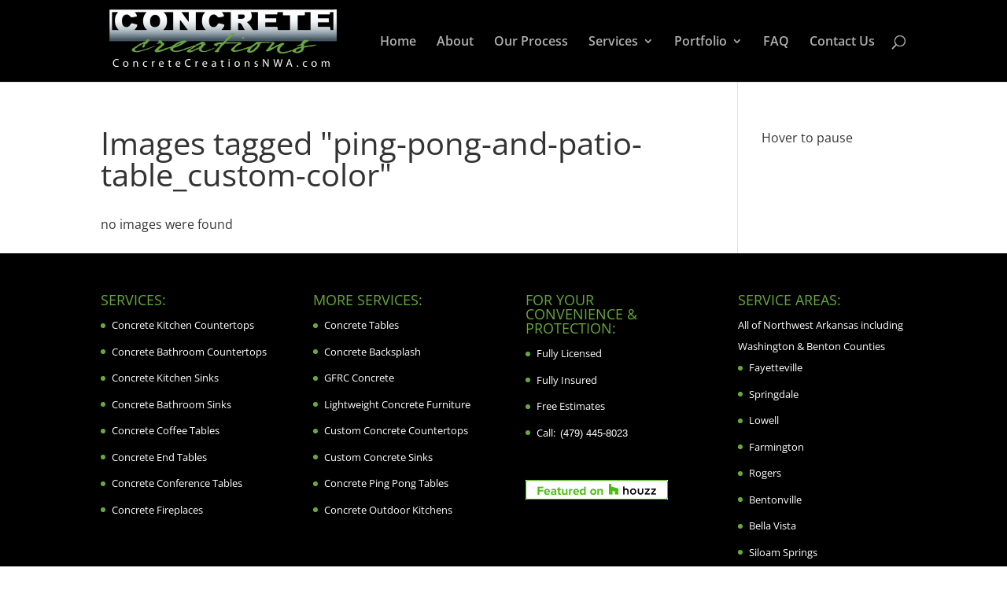

--- FILE ---
content_type: text/css
request_url: https://www.concretecreationsnwa.com/wp-content/themes/Divi-Child%20Theme/style.css?ver=4.27.5
body_size: 560
content:
/*

 Theme Name:     Divi-Child Theme

 Description:    Divi Child Theme

 Author:         Paula Finch / The Belford Group

 Author URI:     http://www.thebelfordgroup.com

 Template:       Divi

 Version:        2.0

*/


@import url("../Divi/style.css");


/* =Theme customization starts here

------------------------------------------------------- */
body { font-family: 'Open Sans', Arial, sans-serif; font-size: 16px; color: #666; background-color: #fff; line-height: 1.7em; font-weight: 500; -webkit-font-smoothing: antialiased; -moz-osx-font-smoothing: grayscale; }

.et_pb_bg_layout_light .et_pb_promo_button, .et_pb_bg_layout_light .et_pb_more_button { 
    background-color: #000;
}
.et_pb_promo_button:hover {
       font-weight: bold;
}

.et_pb_fullwidth_header .et_pb_fullwidth_header_container.left .header-content {
    text-align: left; margin-left: 0px;}
}
.et_pb_promo_button:hover, a { color: #fff; }

h1 { font-size: 40px; }
h2 { font-weight: bold; }

.et_fixed_nav #logo {
    margin-bottom: 0;
    max-height: 100px;
}

.et-fixed-header #logo {
    max-height: 30px;
}

#main-header {
    background-color: #000;
    font-weight: 700;
}

.et_pb_fullwidth_header {
    padding: 20px 0;
}

.et_pb_widget_area_left {
    border-right: 0px solid #e2e2e2;
    padding-bottom: 0px; }

.et_pb_section {
    padding: 0px 0;
}

.et_pb_toggle_close {
    background-color: #67a93b;
    padding: 20px;
}

.et_overlay::before {display: none;}
.et_pb_fullwidth_portfolio .et_pb_portfolio_image .meta { display: none;}
.et_main_title {display: none;}
.et_project_meta_title {display: none;}
.et_project_meta p {display: none;}
.et_project_meta {display: none;}
.et_overlay::hover::before {display: none;}

#comment-wrap {display: none;}


.et_nav_text_color_dark, .et_nav_text_color_dark #et-secondary-nav a, .et_nav_text_color_dark .et-social-icon a, .et_nav_text_color_dark #et-info a {
    color: #afafaf;
}

#footer-widgets {margin-bottom: -47px; font-size: 13px; padding-top: 50px;}
#footer-bottom { background-color: #000; background-color: rgba(0, 0, 0, 0); padding: 15px 0 5px; }
	
#footer-info { text-align: left; color: #fff; padding-bottom: 10px; float: left; }
		
#footer-info a { font-weight: 700; color: #fff;}